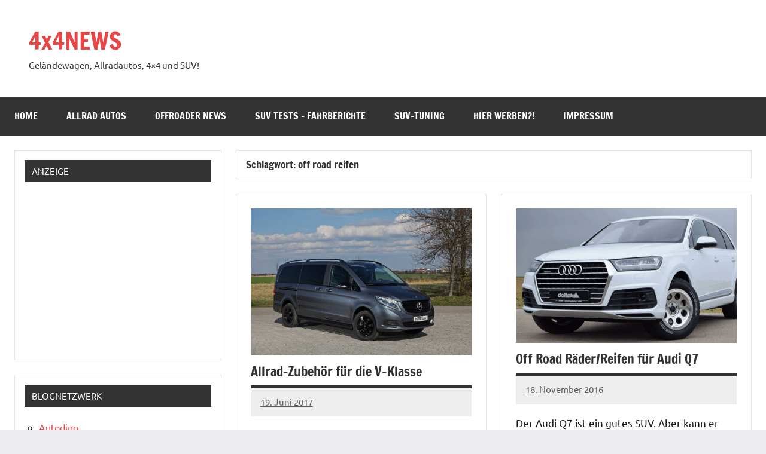

--- FILE ---
content_type: text/html; charset=utf-8
request_url: https://www.google.com/recaptcha/api2/aframe
body_size: 265
content:
<!DOCTYPE HTML><html><head><meta http-equiv="content-type" content="text/html; charset=UTF-8"></head><body><script nonce="Nnsjd7S07SKfYcQ3IWe8MA">/** Anti-fraud and anti-abuse applications only. See google.com/recaptcha */ try{var clients={'sodar':'https://pagead2.googlesyndication.com/pagead/sodar?'};window.addEventListener("message",function(a){try{if(a.source===window.parent){var b=JSON.parse(a.data);var c=clients[b['id']];if(c){var d=document.createElement('img');d.src=c+b['params']+'&rc='+(localStorage.getItem("rc::a")?sessionStorage.getItem("rc::b"):"");window.document.body.appendChild(d);sessionStorage.setItem("rc::e",parseInt(sessionStorage.getItem("rc::e")||0)+1);localStorage.setItem("rc::h",'1768768514237');}}}catch(b){}});window.parent.postMessage("_grecaptcha_ready", "*");}catch(b){}</script></body></html>